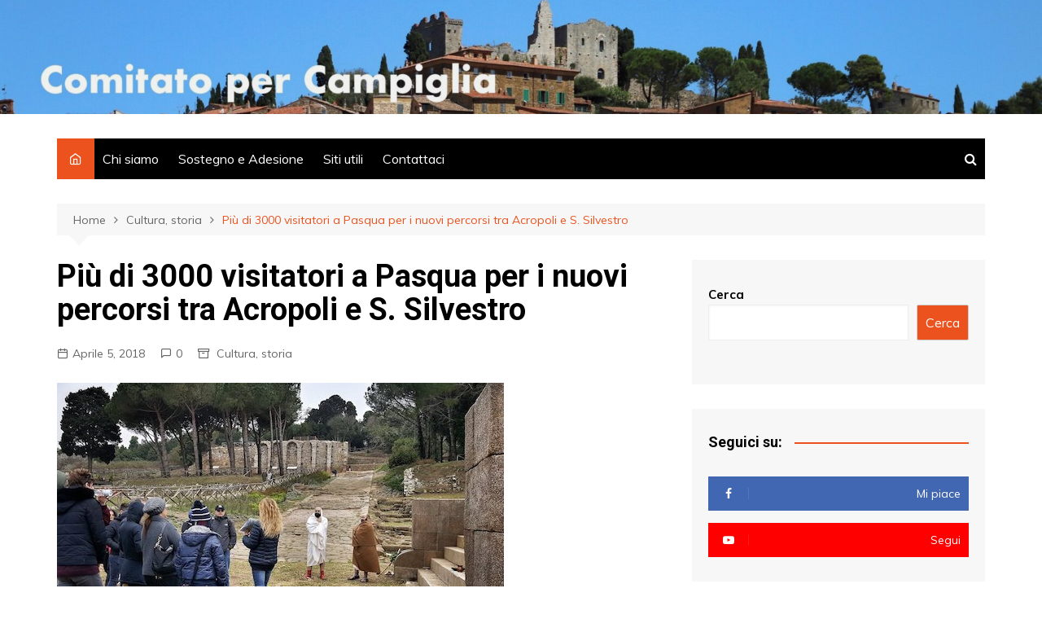

--- FILE ---
content_type: text/html; charset=UTF-8
request_url: https://www.comitatopercampiglia.it/piu-di-3000-visitatori-a-pasqua-per-i-nuovi-percorsi-tra-acropoli-e-s-silvestro/
body_size: 15606
content:
		<!doctype html>
		<html lang="it-IT">
	 	<head>
		<meta charset="UTF-8">
		<meta name="viewport" content="width=device-width, initial-scale=1">
		<link rel="profile" href="http://gmpg.org/xfn/11">
		<title>Più di 3000 visitatori a Pasqua per i nuovi percorsi tra Acropoli e S. Silvestro &#8211; Comitato per Campiglia</title>
<meta name='robots' content='max-image-preview:large' />
<link rel='dns-prefetch' href='//www.googletagmanager.com' />
<link rel='dns-prefetch' href='//fonts.googleapis.com' />
<link rel="alternate" type="application/rss+xml" title="Comitato per Campiglia &raquo; Feed" href="https://www.comitatopercampiglia.it/feed/" />
<link rel="alternate" type="application/rss+xml" title="Comitato per Campiglia &raquo; Feed dei commenti" href="https://www.comitatopercampiglia.it/comments/feed/" />
<script type="text/javascript" id="wpp-js" src="https://www.comitatopercampiglia.it/wp-content/plugins/wordpress-popular-posts/assets/js/wpp.min.js?ver=7.3.6" data-sampling="0" data-sampling-rate="100" data-api-url="https://www.comitatopercampiglia.it/wp-json/wordpress-popular-posts" data-post-id="22833" data-token="916035c89f" data-lang="0" data-debug="0"></script>
<link rel="alternate" type="application/rss+xml" title="Comitato per Campiglia &raquo; Più di 3000 visitatori a Pasqua per i nuovi percorsi tra Acropoli e S. Silvestro Feed dei commenti" href="https://www.comitatopercampiglia.it/piu-di-3000-visitatori-a-pasqua-per-i-nuovi-percorsi-tra-acropoli-e-s-silvestro/feed/" />
<link rel="alternate" title="oEmbed (JSON)" type="application/json+oembed" href="https://www.comitatopercampiglia.it/wp-json/oembed/1.0/embed?url=https%3A%2F%2Fwww.comitatopercampiglia.it%2Fpiu-di-3000-visitatori-a-pasqua-per-i-nuovi-percorsi-tra-acropoli-e-s-silvestro%2F" />
<link rel="alternate" title="oEmbed (XML)" type="text/xml+oembed" href="https://www.comitatopercampiglia.it/wp-json/oembed/1.0/embed?url=https%3A%2F%2Fwww.comitatopercampiglia.it%2Fpiu-di-3000-visitatori-a-pasqua-per-i-nuovi-percorsi-tra-acropoli-e-s-silvestro%2F&#038;format=xml" />
<style id='wp-img-auto-sizes-contain-inline-css' type='text/css'>
img:is([sizes=auto i],[sizes^="auto," i]){contain-intrinsic-size:3000px 1500px}
/*# sourceURL=wp-img-auto-sizes-contain-inline-css */
</style>
<style id='wp-emoji-styles-inline-css' type='text/css'>

	img.wp-smiley, img.emoji {
		display: inline !important;
		border: none !important;
		box-shadow: none !important;
		height: 1em !important;
		width: 1em !important;
		margin: 0 0.07em !important;
		vertical-align: -0.1em !important;
		background: none !important;
		padding: 0 !important;
	}
/*# sourceURL=wp-emoji-styles-inline-css */
</style>
<link rel='stylesheet' id='cool-tag-cloud-css' href='https://www.comitatopercampiglia.it/wp-content/plugins/cool-tag-cloud/inc/cool-tag-cloud.css?ver=2.25' type='text/css' media='all' />
<link rel='stylesheet' id='pdfprnt_frontend-css' href='https://www.comitatopercampiglia.it/wp-content/plugins/pdf-print/css/frontend.css?ver=2.4.5' type='text/css' media='all' />
<link rel='stylesheet' id='wordpress-popular-posts-css-css' href='https://www.comitatopercampiglia.it/wp-content/plugins/wordpress-popular-posts/assets/css/wpp.css?ver=7.3.6' type='text/css' media='all' />
<link rel='stylesheet' id='cream-magazine-style-css' href='https://www.comitatopercampiglia.it/wp-content/themes/cream-magazine/style.css?ver=2.0.9' type='text/css' media='all' />
<link rel='stylesheet' id='cream-magazine-fonts-css' href='https://fonts.googleapis.com/css?family=Roboto%3A400%2C400i%2C500%2C500i%2C700%2C700i%7CMuli%3A400%2C400i%2C600%2C600i%2C700%2C700i%2C800%2C800i&#038;subset=latin%2Clatin-ext&#038;ver=6.9' type='text/css' media='all' />
<link rel='stylesheet' id='cream-magazine-main-css' href='https://www.comitatopercampiglia.it/wp-content/themes/cream-magazine/assets/dist/css/main.css?ver=2.0.9' type='text/css' media='all' />
<link rel='stylesheet' id='popular-widget-css' href='https://www.comitatopercampiglia.it/wp-content/plugins/popular-widget/_css/pop-widget.css?ver=1.7.0' type='text/css' media='all' />
<script type="text/javascript" src="https://www.comitatopercampiglia.it/wp-includes/js/jquery/jquery.min.js?ver=3.7.1" id="jquery-core-js"></script>
<script type="text/javascript" src="https://www.comitatopercampiglia.it/wp-includes/js/jquery/jquery-migrate.min.js?ver=3.4.1" id="jquery-migrate-js"></script>

<!-- Snippet del tag Google (gtag.js) aggiunto da Site Kit -->
<!-- Snippet Google Analytics aggiunto da Site Kit -->
<script type="text/javascript" src="https://www.googletagmanager.com/gtag/js?id=G-FWBY647411" id="google_gtagjs-js" async></script>
<script type="text/javascript" id="google_gtagjs-js-after">
/* <![CDATA[ */
window.dataLayer = window.dataLayer || [];function gtag(){dataLayer.push(arguments);}
gtag("set","linker",{"domains":["www.comitatopercampiglia.it"]});
gtag("js", new Date());
gtag("set", "developer_id.dZTNiMT", true);
gtag("config", "G-FWBY647411");
//# sourceURL=google_gtagjs-js-after
/* ]]> */
</script>
<link rel="https://api.w.org/" href="https://www.comitatopercampiglia.it/wp-json/" /><link rel="alternate" title="JSON" type="application/json" href="https://www.comitatopercampiglia.it/wp-json/wp/v2/posts/22833" /><link rel="EditURI" type="application/rsd+xml" title="RSD" href="https://www.comitatopercampiglia.it/xmlrpc.php?rsd" />
<link rel="canonical" href="https://www.comitatopercampiglia.it/piu-di-3000-visitatori-a-pasqua-per-i-nuovi-percorsi-tra-acropoli-e-s-silvestro/" />
<link rel='shortlink' href='https://www.comitatopercampiglia.it/?p=22833' />
<meta name="generator" content="Site Kit by Google 1.170.0" /><link rel="apple-touch-icon" sizes="180x180" href="/wp-content/uploads/fbrfg/apple-touch-icon.png">
<link rel="icon" type="image/png" sizes="32x32" href="/wp-content/uploads/fbrfg/favicon-32x32.png">
<link rel="icon" type="image/png" sizes="16x16" href="/wp-content/uploads/fbrfg/favicon-16x16.png">
<link rel="manifest" href="/wp-content/uploads/fbrfg/site.webmanifest">
<link rel="shortcut icon" href="/wp-content/uploads/fbrfg/favicon.ico">
<meta name="msapplication-TileColor" content="#da532c">
<meta name="msapplication-config" content="/wp-content/uploads/fbrfg/browserconfig.xml">
<meta name="theme-color" content="#ffffff">            <style id="wpp-loading-animation-styles">@-webkit-keyframes bgslide{from{background-position-x:0}to{background-position-x:-200%}}@keyframes bgslide{from{background-position-x:0}to{background-position-x:-200%}}.wpp-widget-block-placeholder,.wpp-shortcode-placeholder{margin:0 auto;width:60px;height:3px;background:#dd3737;background:linear-gradient(90deg,#dd3737 0%,#571313 10%,#dd3737 100%);background-size:200% auto;border-radius:3px;-webkit-animation:bgslide 1s infinite linear;animation:bgslide 1s infinite linear}</style>
            <link rel="pingback" href="https://www.comitatopercampiglia.it/xmlrpc.php">		<style>
							a:hover {

					text-decoration: none !important;
				}
								button,
				input[type="button"],
				input[type="reset"],
				input[type="submit"],
				.primary-navigation > ul > li.home-btn,
				.cm_header_lay_three .primary-navigation > ul > li.home-btn,
				.news_ticker_wrap .ticker_head,
				#toTop,
				.section-title h2::after,
				.sidebar-widget-area .widget .widget-title h2::after,
				.footer-widget-container .widget .widget-title h2::after,
				#comments div#respond h3#reply-title::after,
				#comments h2.comments-title:after,
				.post_tags a,
				.owl-carousel .owl-nav button.owl-prev, 
				.owl-carousel .owl-nav button.owl-next,
				.cm_author_widget .author-detail-link a,
				.error_foot form input[type="submit"], 
				.widget_search form input[type="submit"],
				.header-search-container input[type="submit"],
				.trending_widget_carousel .owl-dots button.owl-dot,
				.pagination .page-numbers.current,
				.post-navigation .nav-links .nav-previous a, 
				.post-navigation .nav-links .nav-next a,
				#comments form input[type="submit"],
				footer .widget.widget_search form input[type="submit"]:hover,
				.widget_product_search .woocommerce-product-search button[type="submit"],
				.woocommerce ul.products li.product .button,
				.woocommerce .woocommerce-pagination ul.page-numbers li span.current,
				.woocommerce .product div.summary .cart button.single_add_to_cart_button,
				.woocommerce .product div.woocommerce-tabs div.panel #reviews #review_form_wrapper .comment-form p.form-submit .submit,
				.woocommerce .product section.related > h2::after,
				.woocommerce .cart .button:hover, 
				.woocommerce .cart .button:focus, 
				.woocommerce .cart input.button:hover, 
				.woocommerce .cart input.button:focus, 
				.woocommerce #respond input#submit:hover, 
				.woocommerce #respond input#submit:focus, 
				.woocommerce button.button:hover, 
				.woocommerce button.button:focus, 
				.woocommerce input.button:hover, 
				.woocommerce input.button:focus,
				.woocommerce #respond input#submit.alt:hover, 
				.woocommerce a.button.alt:hover, 
				.woocommerce button.button.alt:hover, 
				.woocommerce input.button.alt:hover,
				.woocommerce a.remove:hover,
				.woocommerce-account .woocommerce-MyAccount-navigation ul li.is-active a,
				.woocommerce a.button:hover, 
				.woocommerce a.button:focus,
				.widget_product_tag_cloud .tagcloud a:hover, 
				.widget_product_tag_cloud .tagcloud a:focus,
				.woocommerce .widget_price_filter .price_slider_wrapper .ui-slider .ui-slider-handle,
				.error_page_top_portion,
				.primary-navigation ul li a span.menu-item-description {

					background-color: #ec521e;
				}
				

				a:hover,
				.post_title h2 a:hover,
				.post_title h2 a:focus,
				.post_meta li a:hover,
				.post_meta li a:focus,
				ul.social-icons li a[href*=".com"]:hover::before,
				.ticker_carousel .owl-nav button.owl-prev i, 
				.ticker_carousel .owl-nav button.owl-next i,
				.news_ticker_wrap .ticker_items .item a:hover,
				.news_ticker_wrap .ticker_items .item a:focus,
				.cm_banner .post_title h2 a:hover,
				.cm_banner .post_meta li a:hover,
				.cm_middle_post_widget_one .post_title h2 a:hover, 
				.cm_middle_post_widget_one .post_meta li a:hover,
				.cm_middle_post_widget_three .post_thumb .post-holder a:hover,
				.cm_middle_post_widget_three .post_thumb .post-holder a:focus,
				.cm_middle_post_widget_six .middle_widget_six_carousel .item .card .card_content a:hover, 
				.cm_middle_post_widget_six .middle_widget_six_carousel .item .card .card_content a:focus,
				.cm_post_widget_twelve .card .post-holder a:hover, 
				.cm_post_widget_twelve .card .post-holder a:focus,
				.cm_post_widget_seven .card .card_content a:hover, 
				.cm_post_widget_seven .card .card_content a:focus,
				.copyright_section a:hover,
				.footer_nav ul li a:hover,
				.breadcrumb ul li:last-child span,
				.pagination .page-numbers:hover,
				#comments ol.comment-list li article footer.comment-meta .comment-metadata span.edit-link a:hover,
				#comments ol.comment-list li article .reply a:hover,
				.social-share ul li a:hover,
				ul.social-icons li a:hover,
				ul.social-icons li a:focus,
				.woocommerce ul.products li.product a:hover,
				.woocommerce ul.products li.product .price,
				.woocommerce .woocommerce-pagination ul.page-numbers li a.page-numbers:hover,
				.woocommerce div.product p.price, 
				.woocommerce div.product span.price,
				.video_section .video_details .post_title h2 a:hover,
				.primary-navigation.dark li a:hover,
				footer .footer_inner a:hover,
				.footer-widget-container ul.post_meta li:hover span, 
				.footer-widget-container ul.post_meta li:hover a,
				ul.post_meta li a:hover,
				.cm-post-widget-two .big-card .post-holder .post_title h2 a:hover,
				.cm-post-widget-two .big-card .post_meta li a:hover,
				.copyright_section .copyrights a,
				.breadcrumb ul li a:hover, 
				.breadcrumb ul li a:hover span {

					color: #ec521e;
				}
				
				.ticker_carousel .owl-nav button.owl-prev, 
				.ticker_carousel .owl-nav button.owl-next,
				.error_foot form input[type="submit"], 
				.widget_search form input[type="submit"],
				.pagination .page-numbers:hover,
				#comments form input[type="submit"],
				.social-share ul li a:hover,
				.header-search-container .search-form-entry,
				.widget_product_search .woocommerce-product-search button[type="submit"],
				.woocommerce .woocommerce-pagination ul.page-numbers li span.current,
				.woocommerce .woocommerce-pagination ul.page-numbers li a.page-numbers:hover,
				.woocommerce a.remove:hover,
				.ticker_carousel .owl-nav button.owl-prev:hover, 
				.ticker_carousel .owl-nav button.owl-next:hover,
				footer .widget.widget_search form input[type="submit"]:hover,
				.trending_widget_carousel .owl-dots button.owl-dot,
				.the_content blockquote,
				.widget_tag_cloud .tagcloud a:hover {

					border-color: #ec521e;
				}
								header .mask {
					background-color: rgba(0,0,0,0.05);
				}
								header.cm-header-style-one {

					background-image: url(https://www.comitatopercampiglia.it/wp-content/uploads/2021/11/cropped-Header-Campiglia-scaled-2.jpeg);
				}
								.site-description {

					color: #000000;
				}
								body {

					font-family: Muli;
				}
								h1, 
				h2, 
				h3, 
				h4, 
				h5, 
				h6, 
				.site-title {

					font-family: Roboto;
				}
									.entry_cats ul.post-categories li a {

						background-color: #FF3D00;
					}
										.entry_cats ul.post-categories li a {

						color: #fff;
					}
										.entry_cats ul.post-categories li a:hover {

						background-color: #010101;
					}
										.entry_cats ul.post-categories li a:hover {

						color: #fff;
					}
					
				.the_content a,
				.the_content a {

					color: #FF3D00;
				}
								.the_content a:hover,
				.the_content a:hover {

					color: #010101;
				}
							.post-display-grid .card_content .cm-post-excerpt {
				margin-top: 15px;
			}
		</style>
		<meta name="google-site-verification" content="rp7C1gVKFixicocKkwfSbBv0pPUeAM6lBbvXNxEeCr4">		<style type="text/css">
					.site-title,
			.site-description {
				position: absolute;
				clip: rect(1px, 1px, 1px, 1px);
			}
				</style>
		<link rel="alternate" type="application/rss+xml" title="RSS" href="https://www.comitatopercampiglia.it/rsslatest.xml" />	<style id='wp-block-search-inline-css' type='text/css'>
.wp-block-search__button{margin-left:10px;word-break:normal}.wp-block-search__button.has-icon{line-height:0}.wp-block-search__button svg{height:1.25em;min-height:24px;min-width:24px;width:1.25em;fill:currentColor;vertical-align:text-bottom}:where(.wp-block-search__button){border:1px solid #ccc;padding:6px 10px}.wp-block-search__inside-wrapper{display:flex;flex:auto;flex-wrap:nowrap;max-width:100%}.wp-block-search__label{width:100%}.wp-block-search.wp-block-search__button-only .wp-block-search__button{box-sizing:border-box;display:flex;flex-shrink:0;justify-content:center;margin-left:0;max-width:100%}.wp-block-search.wp-block-search__button-only .wp-block-search__inside-wrapper{min-width:0!important;transition-property:width}.wp-block-search.wp-block-search__button-only .wp-block-search__input{flex-basis:100%;transition-duration:.3s}.wp-block-search.wp-block-search__button-only.wp-block-search__searchfield-hidden,.wp-block-search.wp-block-search__button-only.wp-block-search__searchfield-hidden .wp-block-search__inside-wrapper{overflow:hidden}.wp-block-search.wp-block-search__button-only.wp-block-search__searchfield-hidden .wp-block-search__input{border-left-width:0!important;border-right-width:0!important;flex-basis:0;flex-grow:0;margin:0;min-width:0!important;padding-left:0!important;padding-right:0!important;width:0!important}:where(.wp-block-search__input){appearance:none;border:1px solid #949494;flex-grow:1;font-family:inherit;font-size:inherit;font-style:inherit;font-weight:inherit;letter-spacing:inherit;line-height:inherit;margin-left:0;margin-right:0;min-width:3rem;padding:8px;text-decoration:unset!important;text-transform:inherit}:where(.wp-block-search__button-inside .wp-block-search__inside-wrapper){background-color:#fff;border:1px solid #949494;box-sizing:border-box;padding:4px}:where(.wp-block-search__button-inside .wp-block-search__inside-wrapper) .wp-block-search__input{border:none;border-radius:0;padding:0 4px}:where(.wp-block-search__button-inside .wp-block-search__inside-wrapper) .wp-block-search__input:focus{outline:none}:where(.wp-block-search__button-inside .wp-block-search__inside-wrapper) :where(.wp-block-search__button){padding:4px 8px}.wp-block-search.aligncenter .wp-block-search__inside-wrapper{margin:auto}.wp-block[data-align=right] .wp-block-search.wp-block-search__button-only .wp-block-search__inside-wrapper{float:right}
/*# sourceURL=https://www.comitatopercampiglia.it/wp-includes/blocks/search/style.min.css */
</style>
<style id='wp-block-search-theme-inline-css' type='text/css'>
.wp-block-search .wp-block-search__label{font-weight:700}.wp-block-search__button{border:1px solid #ccc;padding:.375em .625em}
/*# sourceURL=https://www.comitatopercampiglia.it/wp-includes/blocks/search/theme.min.css */
</style>
</head>
 	 		<body class="wp-singular post-template-default single single-post postid-22833 single-format-standard wp-embed-responsive wp-theme-cream-magazine right-sidebar">
                        <a class="skip-link screen-reader-text" href="#content">Salta al contenuto</a>
         		<div class="page-wrapper">
 	<header class="general-header cm_header-five">
            <div class="top-header" style="background-image: url(https://www.comitatopercampiglia.it/wp-content/uploads/2021/11/cropped-Header-Campiglia-scaled-2.jpeg);">
                <div class="logo-container">
             		<div class="logo">
 			                    <span class="site-title"><a href="https://www.comitatopercampiglia.it/" rel="home">Comitato per Campiglia</a></span>
                    	                <p class="site-description">&laquo;Questo posto vale pi&ugrave; del nostro pane perch&eacute; non pu&ograve;, lui, essere sostituito&raquo; (Ren&eacute; Char, poeta francese, 1907-1988)</p>
					        </div><!-- .logo -->
 		        </div><!-- .logo-container -->
        <div class="mask"></div><!-- .mask -->
    </div><!-- .top-header -->
    <div class="navigation-container">
        <div class="cm-container">
            <nav class="main-navigation">
                <div id="main-nav" class="primary-navigation">
                    <ul id="menu-italiano" class=""><li class="home-btn"><a href="https://www.comitatopercampiglia.it/"><i class="feather icon-home" aria-hidden="true"></i></a></li><li id="menu-item-24778" class="menu-item menu-item-type-post_type menu-item-object-page menu-item-24778"><a href="https://www.comitatopercampiglia.it/pagina-di-esempio/">Chi siamo</a></li>
<li id="menu-item-24777" class="menu-item menu-item-type-post_type menu-item-object-page menu-item-24777"><a href="https://www.comitatopercampiglia.it/adesione/">Sostegno e Adesione</a></li>
<li id="menu-item-24776" class="menu-item menu-item-type-post_type menu-item-object-page menu-item-24776"><a href="https://www.comitatopercampiglia.it/siti-utili/">Siti utili</a></li>
<li id="menu-item-24775" class="menu-item menu-item-type-post_type menu-item-object-page menu-item-24775"><a href="https://www.comitatopercampiglia.it/contattataci/">Contattaci</a></li>
</ul>                </div><!-- #main-nav.primary-navigation -->
               <div class="header-search-container">
                <div class="search-form-entry">
                    <form role="search" class="cm-search-form" method="get" action="https://www.comitatopercampiglia.it/"><input type="search" name="s" placeholder="Scrivi qui" value"" ><button type="submit" class="cm-submit-btn"><i class="feather icon-search"></i></button></form>                </div><!-- // search-form-entry -->
            </div><!-- .search-container -->
            </nav><!-- .main-navigation -->
        </div><!-- .cm-container -->
    </div><!-- .navigation-container -->
</header><!-- .general-header.cm_header-five --> 		<div id="content" class="site-content">
		    <div class="cm-container">
        <div class="inner-page-wrapper">
            <div id="primary" class="content-area">
                <main id="main" class="site-main">
                    <div class="cm_post_page_lay_wrap">
                                    <div class="breadcrumb  default-breadcrumb">
                <nav role="navigation" aria-label="Breadcrumb" class="breadcrumb-trail breadcrumbs" itemprop="breadcrumb"><ul class="trail-items" itemscope itemtype="http://schema.org/BreadcrumbList"><meta name="numberOfItems" content="3" /><meta name="itemListOrder" content="Ascending" /><li itemprop="itemListElement" itemscope itemtype="http://schema.org/ListItem" class="trail-item trail-begin"><a href="https://www.comitatopercampiglia.it/" rel="home" itemprop="item"><span itemprop="name">Home</span></a><meta itemprop="position" content="1" /></li><li itemprop="itemListElement" itemscope itemtype="http://schema.org/ListItem" class="trail-item"><a href="https://www.comitatopercampiglia.it/category/cultura-e-storia/" itemprop="item"><span itemprop="name">Cultura, storia</span></a><meta itemprop="position" content="2" /></li><li itemprop="itemListElement" itemscope itemtype="http://schema.org/ListItem" class="trail-item trail-end"><a href="https://www.comitatopercampiglia.it/piu-di-3000-visitatori-a-pasqua-per-i-nuovi-percorsi-tra-acropoli-e-s-silvestro" itemprop="item"><span itemprop="name">Più di 3000 visitatori a Pasqua per i nuovi percorsi tra Acropoli e S. Silvestro</span></a><meta itemprop="position" content="3" /></li></ul></nav>            </div>
                                    <div class="single-container">
                            <div class="row">  
                                <div class="cm-col-lg-8 cm-col-12 sticky_portion">
                                    <div class="content-entry">
	<article id="post-22833" class="post-detail post-22833 post type-post status-publish format-standard has-post-thumbnail hentry category-cultura-e-storia tag-archeologia tag-parchi">
	    <div class="the_title">
	        <h1>Più di 3000 visitatori a Pasqua per i nuovi percorsi tra Acropoli e S. Silvestro</h1>
	    </div><!-- .the_title -->
	    			<div class="cm-post-meta">
				<ul class="post_meta">
									            <li class="posted_date">
				            	<a href="https://www.comitatopercampiglia.it/piu-di-3000-visitatori-a-pasqua-per-i-nuovi-percorsi-tra-acropoli-e-s-silvestro/"><time class="entry-date published" datetime="2018-04-05T13:30:49+00:00">Aprile 5, 2018</time></a>
				           	</li><!-- .posted_date -->
				           						            <li class="comments">
					            	<a href="https://www.comitatopercampiglia.it/piu-di-3000-visitatori-a-pasqua-per-i-nuovi-percorsi-tra-acropoli-e-s-silvestro/">0</a>
					            </li><!-- .comments -->
					          									<li class="entry_cats">
									<a href="https://www.comitatopercampiglia.it/category/cultura-e-storia/" rel="category tag">Cultura, storia</a>								</li><!-- .entry_cats -->
										        </ul><!-- .post_meta -->
		    </div><!-- .meta -->
				    				<div class="post_thumb">
					<figure>
					<img width="549" height="256" src="https://www.comitatopercampiglia.it/wp-content/uploads/2018/04/Populonia-turisti-1.jpg" class="attachment-full size-full wp-post-image" alt="Più di 3000 visitatori a Pasqua per i nuovi percorsi tra Acropoli e S. Silvestro" decoding="async" fetchpriority="high" srcset="https://www.comitatopercampiglia.it/wp-content/uploads/2018/04/Populonia-turisti-1.jpg 549w, https://www.comitatopercampiglia.it/wp-content/uploads/2018/04/Populonia-turisti-1-300x140.jpg 300w" sizes="(max-width: 549px) 100vw, 549px" />					</figure>
				</div>
					    <div class="the_content">
	    	<p><strong>Ghizzani Marcìa: «Frutto dell&#8217;ottimo lavoro, valido inizio stagione». </strong><strong>Entro fine aprile il videogioco &#8220;etrusco&#8221; che comincia da Populonia.</strong></p>
<p>Tuniche e sandali stile antica Roma all&#8217;Acropoli. Mantelli medievali a San Silvestro. Figuranti sui nuovi percorsi &#8211; nonostante il tempo non proprio clemente che ha funestato l&#8217;inaugurazione &#8211; sorpresa davvero apprezzata. Declinazione del gran lavoro organizzativo premiato da numeri importanti sia all&#8217;esordio che per Pasqua.</p>
<p><a href="https://www.comitatopercampiglia.it/wp-content/uploads/2018/04/San-Silvestro-medioevo.jpg"><img decoding="async" class="aligncenter wp-image-22835" src="https://www.comitatopercampiglia.it/wp-content/uploads/2018/04/San-Silvestro-medioevo.jpg" alt="" width="550" height="413" srcset="https://www.comitatopercampiglia.it/wp-content/uploads/2018/04/San-Silvestro-medioevo.jpg 1000w, https://www.comitatopercampiglia.it/wp-content/uploads/2018/04/San-Silvestro-medioevo-300x225.jpg 300w, https://www.comitatopercampiglia.it/wp-content/uploads/2018/04/San-Silvestro-medioevo-768x576.jpg 768w" sizes="(max-width: 550px) 100vw, 550px" /></a>Quasi 2.800 presenze per i Parchi Val di Cornia con, da aggiungere, le centinaia di visitatori (si stima oltre 500) che hanno partecipato alla giornata inaugurale del 30 marzo tra Populonia e la Rocca di San Silvestro. «Non ce li aspettavamo &#8211; dice il presidente Parchi Val di Cornia <strong>Francesco Ghizzani Marcìa</strong> -. È il frutto del bel lavoro fatto dagli uffici stampa e anche nei Comuni, davvero bene nonostante il maltempo.</p>
<p><a href="https://www.comitatopercampiglia.it/wp-content/uploads/2018/04/Populonia.jpg"><img decoding="async" class="aligncenter wp-image-22836" src="https://www.comitatopercampiglia.it/wp-content/uploads/2018/04/Populonia.jpg" alt="" width="550" height="413" srcset="https://www.comitatopercampiglia.it/wp-content/uploads/2018/04/Populonia.jpg 1000w, https://www.comitatopercampiglia.it/wp-content/uploads/2018/04/Populonia-300x225.jpg 300w, https://www.comitatopercampiglia.it/wp-content/uploads/2018/04/Populonia-768x576.jpg 768w" sizes="(max-width: 550px) 100vw, 550px" /></a>I rievocatori, chicca a sorpresa: archeologi &#8211; attori di &#8220;Anticae Viae&#8221; appassionati di storia, sempre per ricostruzioni filologiche a Populonia. Per San Silvestro? Grazie alla collaborazione di forze locali: l&#8217;Ente valorizzazione Campiglia per il corteo, Porta a terra da Piombino per case e castello, aiutati dagli studenti dell&#8217;Einaudi Ceccherelli col progetto scuola lavoro&#8230; Valido modo di condividere i parchi che sono di tutti. All&#8217;Acropoli, insieme a Giuliani di Piombino &#8211; racconta &#8211; il sindaco di Campiglia Rossana Soffritti e l&#8217;assessore alla cultura di Piombino Paolo Pellegrini a San Silvestro». Oltre a tirare le somme dell&#8217;ottimo esordio ultimi ritocchi al programma del 25 aprile.</p>
<p>«Anche perché &#8211; ricorda Ghizzani Marcìa &#8211; il 29 aprile a Baratti ci saranno le riprese del filmato per promuovere il video gioco con tema etrusco &#8220;Mi Rasna&#8221; (&#8220;io sono etrusco&#8221;)». Nonostante il vento, esordio dei migliori.</p>
<p>«Inizio di stagione molto positivo per i parchi e musei &#8211; conferma il presidente &#8211; durante tutti i giorni di festa». Nel weekend di Pasqua con lunedì sono state 2.122 (+12% rispetto al 2017) le persone che hanno scelto di trascorrere la loro giornata al parco archeologico di Baratti e Populonia, al parco archeominerario di San Silvestro e al museo archeologico di Piombino.</p>
<p>«Offerta oggi più che mai ricca &#8211; ricorda il presidente &#8211; grazie ai nuovi percorsi di visita dell&#8217;Acropoli con la ricostruzione dell&#8217;intero basamento di uno dei templi, la riapertura al pubblico di pavimenti musivi restaurati, la realizzazione di un nuovo percorso di visita che percorre le antiche mura della città e &#8211; spiega &#8211; l&#8217;apertura di un sentiero sulla terrazza de Le Logge, con uno spettacolare punto panoramico e la possibilità di ammirare il ninfeo monumentale che in origine ospitava il mosaico dei pesci, l&#8217;originale esposto al museo archeologico in Cittadella, di cui è stata collocata in situ una copia, la ricostruzione di un edificio di fine VIII sec. a. C. . chiamato &#8220;La casa del Re&#8221;».</p>
<p><a href="https://www.comitatopercampiglia.it/wp-content/uploads/2018/04/San-Silvestro-turisti.jpg"><img loading="lazy" decoding="async" class="aligncenter wp-image-22840" src="https://www.comitatopercampiglia.it/wp-content/uploads/2018/04/San-Silvestro-turisti.jpg" alt="" width="550" height="413" srcset="https://www.comitatopercampiglia.it/wp-content/uploads/2018/04/San-Silvestro-turisti.jpg 1000w, https://www.comitatopercampiglia.it/wp-content/uploads/2018/04/San-Silvestro-turisti-300x225.jpg 300w, https://www.comitatopercampiglia.it/wp-content/uploads/2018/04/San-Silvestro-turisti-768x576.jpg 768w" sizes="auto, (max-width: 550px) 100vw, 550px" /></a>Non da meno, la suggestione di fare un tuffo nel medioevo con la visita alla Rocca di San Silvestro restaurata dove il percorso è tornato ad essere completo e i visitatori possono visitare aree particolarmente suggestive del sito che ad oggi erano chiuse al pubblico.</p>
<p><a href="https://www.comitatopercampiglia.it/wp-content/uploads/2018/04/Mi-rasna.jpg"><img loading="lazy" decoding="async" class="aligncenter wp-image-22841" src="https://www.comitatopercampiglia.it/wp-content/uploads/2018/04/Mi-rasna.jpg" alt="" width="550" height="550" srcset="https://www.comitatopercampiglia.it/wp-content/uploads/2018/04/Mi-rasna.jpg 800w, https://www.comitatopercampiglia.it/wp-content/uploads/2018/04/Mi-rasna-300x300.jpg 300w, https://www.comitatopercampiglia.it/wp-content/uploads/2018/04/Mi-rasna-150x150.jpg 150w, https://www.comitatopercampiglia.it/wp-content/uploads/2018/04/Mi-rasna-768x768.jpg 768w" sizes="auto, (max-width: 550px) 100vw, 550px" /></a>«Il <a href="https://www.facebook.com/events/1974973309491489/" target="_blank" rel="noopener"><span style="text-decoration: underline;"><strong>video gioco &#8220;Mi Rasna</strong></span></a>&#8221; &#8211; sottolinea Ghizzani Marcìa &#8211; È un&#8217;altra opportunità importante per i Parchi: primo videogioco ambientato nel mondo etrusco, che permetterà di vestire i panni di un lucumone e trascinerà i partecipanti tra i luoghi e le meraviglie si questa civiltà. A partire da Populonia, naturalmente, con le necropoli di Baratti, il museo archeologico di Piombino e il museo etrusco-collezione Gasparri. Grazie alla tenacia di Maurizio Amoroso, saremo in compagnia dei principali musei e siti archeologici etruschi del centro Italia». In attesa che il videogioco sia on-line, si possono visitare dal vivo le tombe e i reperti etruschi con si potrà giocare. Storia e futuro, insieme.</p>
<p><strong>Cecilia Cecchi &#8211; Il Tirreno 5.4.2018</strong></p>
<p><b>Tutela e valorizzazione: funziona<br />
</b><strong>Guideri: «Sistema Parchi, modello da esportare e che può crescere»</strong></p>
<p>&#8220;Valorizzare il paesaggio per progettare il futuro&#8221;. È con la tavola rotonda al museo archeologico di Piombino che è cominciato il programma di iniziative poi culminate con l&#8217;inaugurazione dei nuovi percorsi e dei restauri all&#8217;Acropoli di Populonia e alla Rocca di San Silvestro: con risultati e apprezzamenti che sono andati oltre qualunque previsione.<a href="https://www.comitatopercampiglia.it/wp-content/uploads/2017/08/Parchi-Val-di-Cornia.jpg"><img loading="lazy" decoding="async" class="aligncenter wp-image-21656" src="https://www.comitatopercampiglia.it/wp-content/uploads/2017/08/Parchi-Val-di-Cornia.jpg" alt="" width="550" height="312" srcset="https://www.comitatopercampiglia.it/wp-content/uploads/2017/08/Parchi-Val-di-Cornia.jpg 888w, https://www.comitatopercampiglia.it/wp-content/uploads/2017/08/Parchi-Val-di-Cornia-300x170.jpg 300w, https://www.comitatopercampiglia.it/wp-content/uploads/2017/08/Parchi-Val-di-Cornia-768x436.jpg 768w" sizes="auto, (max-width: 550px) 100vw, 550px" /></a>Momento importante. Alla tavola rotonda i protagonisti, archeologi e architetti, che hanno partecipato in questi anni alla storia del sistema Parchi. Incontro aperto al pubblico, una sorta di anteprima delle due visite inaugurali, programmate per il giorno successivo, a Populonia e San Silvestro. Coordinati dalla giornalista Cinzia Dal Maso, sono intervenuti Paola Pellegrini, assessore alla cultura del Comune di Piombino, Francesco Ghizzani Marcìa, presidente della società Parchi Val di Cornia, Luigi Paglialunga, in rappresentanza di Arte lavoro e servizi spa, Andrea Camilli, soprintendenza Abap Pisa-Livorno, Franco Cambi, Cynthia Mascione e Giovanna Bianchi, professori dell&#8217;Università di Siena, Roberto Sabelli, Giovanni Minutoli e Tessa Matteini, professori dell&#8217;Università di Firenze.</p>
<p>Durante la tavola rotonda è stato ripercorsa una storia, quella dei Parchi. Sono state ricordate figure fondamentali come quelle di Riccardo Francovich e di Antonella Romualdi (scomparsi rispettivamente del 2007 e nel 2012). Si è parlato di futuro, della ricchezza che il territorio della Val di Cornia custodisce, di confini amministrativi inesistenti di fronte ad un paesaggio comune, tesoro di tutti, soprattutto della comunità locale.</p>
<p><img loading="lazy" decoding="async" class="alignleft size-thumbnail wp-image-22846" src="https://www.comitatopercampiglia.it/wp-content/uploads/2018/04/Silvia-Guideri-150x150.jpg" alt="" width="150" height="150" srcset="https://www.comitatopercampiglia.it/wp-content/uploads/2018/04/Silvia-Guideri-150x150.jpg 150w, https://www.comitatopercampiglia.it/wp-content/uploads/2018/04/Silvia-Guideri.jpg 200w" sizes="auto, (max-width: 150px) 100vw, 150px" />«È il paesaggio che deve essere oggetto della nostra attenzione &#8211; ha commentato <strong>Silvia Guideri</strong>, responsabile dei Parchi e dei musei &#8211; Ci teniamo a far percepire l&#8217;unitarietà di questo patrimonio culturale e naturalistico. Riccardo Francovich ha dato il via ad un progetto finalizzato a rendere al territorio, ai cittadini e a tutta la società una ricchezza inestimabile. C&#8217;è un&#8217;attenzione alla restituzione di una conoscenza. Ci auguriamo che questo porti a sviluppare un senso di appartenenza, a capire il valore dei luoghi in cui viviamo e quindi a promuoverli».</p>
<p>«Queste due giornate dedicate alla presentazione dei nuovi percorsi &#8211; ha continuato Guideri &#8211; si collocano in un processo più vasto che ha origini lontane e che adesso non si trova certo ad un punto di arrivo, ma, anzi, guarda fiducioso al futuro. Quello a cui siamo arrivati oggi è un ulteriore gradino che va a sommarsi ai 25 milioni di euro spesi dal 1993 ad oggi. Dobbiamo crescere e sviluppare, ricordando sempre che nel sistema Parchi si integrano tutela, ricerca e valorizzazione. Sia in Italia che all&#8217;estero siamo visti come un modello da seguire».</p>
<p><strong>Francesca Barone &#8211; Il Tirreno 5.4.2018</strong></p>
<div class="pdfprnt-buttons pdfprnt-buttons-post pdfprnt-bottom-right"><a href="https://www.comitatopercampiglia.it/piu-di-3000-visitatori-a-pasqua-per-i-nuovi-percorsi-tra-acropoli-e-s-silvestro/?print=pdf" class="pdfprnt-button pdfprnt-button-pdf" target="_blank"><img decoding="async" src="http://www.comitatopercampiglia.it/wp-content/plugins/pdf-print/images/pdf.png" alt="image_pdf" title="Scarica il pdf" /><span class="pdfprnt-button-title pdfprnt-button-pdf-title">Salva Pdf</span></a><a href="https://www.comitatopercampiglia.it/piu-di-3000-visitatori-a-pasqua-per-i-nuovi-percorsi-tra-acropoli-e-s-silvestro/?print=print" class="pdfprnt-button pdfprnt-button-print" target="_blank"><img decoding="async" src="http://www.comitatopercampiglia.it/wp-content/plugins/pdf-print/images/print.png" alt="image_print" title="Stampa contenuto" /><span class="pdfprnt-button-title pdfprnt-button-print-title">Stampa</span></a></div>	    </div><!-- .the_content -->
	    					<div class="post_tags">
						<a href="https://www.comitatopercampiglia.it/tag/archeologia/" rel="tag">Archeologia</a><a href="https://www.comitatopercampiglia.it/tag/parchi/" rel="tag">Parchi</a>					</div><!-- .post_tags -->
						</article><!-- #post-22833 -->
</div><!-- .content-entry -->
	<nav class="navigation post-navigation" aria-label="Articoli">
		<h2 class="screen-reader-text">Navigazione articoli</h2>
		<div class="nav-links"><div class="nav-previous"><a href="https://www.comitatopercampiglia.it/a-rischio-la-tutela-degli-edifici-storici-a-firenze/" rel="prev">Precedente</a></div><div class="nav-next"><a href="https://www.comitatopercampiglia.it/si-riparla-dellecomostro-di-san-vincenzo/" rel="next">Successivo</a></div></div>
	</nav>
<div id="comments" class="comments-area">

		<div id="respond" class="comment-respond">
		<h3 id="reply-title" class="comment-reply-title">Lascia un commento <small><a rel="nofollow" id="cancel-comment-reply-link" href="/piu-di-3000-visitatori-a-pasqua-per-i-nuovi-percorsi-tra-acropoli-e-s-silvestro/#respond" style="display:none;">Annulla risposta</a></small></h3><form action="https://www.comitatopercampiglia.it/wp-comments-post.php" method="post" id="commentform" class="comment-form"><p class="comment-notes"><span id="email-notes">Il tuo indirizzo email non sarà pubblicato.</span> <span class="required-field-message">I campi obbligatori sono contrassegnati <span class="required">*</span></span></p><p class="comment-form-comment"><label for="comment">Commento <span class="required">*</span></label> <textarea id="comment" name="comment" cols="45" rows="8" maxlength="65525" required></textarea></p><p class="comment-form-author"><label for="author">Nome <span class="required">*</span></label> <input id="author" name="author" type="text" value="" size="30" maxlength="245" autocomplete="name" required /></p>
<p class="comment-form-email"><label for="email">Email <span class="required">*</span></label> <input id="email" name="email" type="email" value="" size="30" maxlength="100" aria-describedby="email-notes" autocomplete="email" required /></p>
<p class="comment-form-url"><label for="url">Sito web</label> <input id="url" name="url" type="url" value="" size="30" maxlength="200" autocomplete="url" /></p>
<p class="comment-form-cookies-consent"><input id="wp-comment-cookies-consent" name="wp-comment-cookies-consent" type="checkbox" value="yes" /> <label for="wp-comment-cookies-consent">Salva il mio nome, email e sito web in questo browser per la prossima volta che commento.</label></p>
<p class="form-submit"><input name="submit" type="submit" id="submit" class="submit" value="Invia commento" /> <input type='hidden' name='comment_post_ID' value='22833' id='comment_post_ID' />
<input type='hidden' name='comment_parent' id='comment_parent' value='0' />
</p><p style="display: none;"><input type="hidden" id="akismet_comment_nonce" name="akismet_comment_nonce" value="dfb8a2fd02" /></p><p style="display: none !important;" class="akismet-fields-container" data-prefix="ak_"><label>&#916;<textarea name="ak_hp_textarea" cols="45" rows="8" maxlength="100"></textarea></label><input type="hidden" id="ak_js_1" name="ak_js" value="27"/><script>document.getElementById( "ak_js_1" ).setAttribute( "value", ( new Date() ).getTime() );</script></p></form>	</div><!-- #respond -->
	
</div><!-- #comments -->
                                </div><!-- .col -->
                                <div class="cm-col-lg-4 cm-col-12 sticky_portion hide-tablet hide-mobile">
	<aside id="secondary" class="sidebar-widget-area">
		<div id="block-2" class="widget widget_block widget_search"><form role="search" method="get" action="https://www.comitatopercampiglia.it/" class="wp-block-search__button-outside wp-block-search__text-button wp-block-search"    ><label class="wp-block-search__label" for="wp-block-search__input-1" >Cerca</label><div class="wp-block-search__inside-wrapper" ><input class="wp-block-search__input" id="wp-block-search__input-1" placeholder="" value="" type="search" name="s" required /><button aria-label="Cerca" class="wp-block-search__button wp-element-button" type="submit" >Cerca</button></div></form></div><div id="cream-magazine-social-widget-1" class="widget social_widget_style_1"><div class="widget-title"><h2>Seguici su:</h2></div>        <div class="widget-contents">
            <ul>
                                    <li class="fb">
                        <a href="https://www.facebook.com/Comitato-per-Campiglia-1709483705930734" target="_blank"><i class="fa fa-facebook-f"></i><span>Mi piace</span></a>
                    </li>
                                        <li class="yt">
                        <a href="https://www.youtube.com/channel/UCk9CEEZRbmTfkTIcnfeWjIw" target="_blank"><i class="fa fa-youtube-play"></i><span>Segui</span></a>
                    </li>
                                </ul>
        </div><!-- .widget-contents -->
        </div><div id="categories-3" class="widget widget_categories"><div class="widget-title"><h2>Categorie</h2></div>
			<ul>
					<li class="cat-item cat-item-7"><a href="https://www.comitatopercampiglia.it/category/ambiente-e-paesaggio/">Ambiente, paesaggio</a> (1.882)
</li>
	<li class="cat-item cat-item-466"><a href="https://www.comitatopercampiglia.it/category/approfondimenti-tematici/">Approfondimenti tematici</a> (20)
</li>
	<li class="cat-item cat-item-14"><a href="https://www.comitatopercampiglia.it/category/cultura-e-storia/">Cultura, storia</a> (310)
</li>
	<li class="cat-item cat-item-467"><a href="https://www.comitatopercampiglia.it/category/in-evidenza/">In evidenza</a> (2)
</li>
	<li class="cat-item cat-item-1"><a href="https://www.comitatopercampiglia.it/category/varie/">Varie</a> (119)
</li>
	<li class="cat-item cat-item-462"><a href="https://www.comitatopercampiglia.it/category/video/">Video</a> (29)
</li>
			</ul>

			</div><div id="popular-widget-2" class="widget popular-widget">
<div class="widget-title"><h2>I più letti da 3 mesi</h2></div>
<div class="pop-layout-v"><ul id="pop-widget-tabs-2" class="pop-widget-tabs pop-widget-tabs-1" ><li><a href="#viewed" rel="nofollow">Most Viewed</a></li></ul><div class="pop-inside-2 pop-inside"><ul id="pop-widget-viewed-2"></ul></div><!--.pop-inside--></div><!--.pop-layout-v--></div>
	</aside><!-- #secondary -->
</div><!-- .col.sticky_portion -->                            </div><!-- .row -->
                        </div><!-- .single-container -->
                    </div><!-- .cm_post_page_lay_wrap -->
                </main><!-- #main.site-main -->
            </div><!-- #primary.content-area -->
        </div><!-- .inner-page-wrapper -->
    </div><!-- .cm-container -->
    	</div><!-- #content.site-content -->
	 		<footer class="footer">
	        <div class="footer_inner">
	            <div class="cm-container">
 		 		<div class="row footer-widget-container">
 		        <div class="cm-col-lg-4 cm-col-12">
            <div class="blocks">
                <div id="archives-2" class="widget widget_archive"><div class="widget-title"><h2>Archivi</h2></div>		<label class="screen-reader-text" for="archives-dropdown-2">Archivi</label>
		<select id="archives-dropdown-2" name="archive-dropdown">
			
			<option value="">Seleziona il mese</option>
				<option value='https://www.comitatopercampiglia.it/2023/07/'> Luglio 2023 &nbsp;(1)</option>
	<option value='https://www.comitatopercampiglia.it/2023/05/'> Maggio 2023 &nbsp;(1)</option>
	<option value='https://www.comitatopercampiglia.it/2023/01/'> Gennaio 2023 &nbsp;(2)</option>
	<option value='https://www.comitatopercampiglia.it/2022/12/'> Dicembre 2022 &nbsp;(1)</option>
	<option value='https://www.comitatopercampiglia.it/2022/09/'> Settembre 2022 &nbsp;(3)</option>
	<option value='https://www.comitatopercampiglia.it/2022/08/'> Agosto 2022 &nbsp;(1)</option>
	<option value='https://www.comitatopercampiglia.it/2022/05/'> Maggio 2022 &nbsp;(2)</option>
	<option value='https://www.comitatopercampiglia.it/2022/03/'> Marzo 2022 &nbsp;(1)</option>
	<option value='https://www.comitatopercampiglia.it/2022/02/'> Febbraio 2022 &nbsp;(2)</option>
	<option value='https://www.comitatopercampiglia.it/2022/01/'> Gennaio 2022 &nbsp;(1)</option>
	<option value='https://www.comitatopercampiglia.it/2021/12/'> Dicembre 2021 &nbsp;(7)</option>
	<option value='https://www.comitatopercampiglia.it/2021/11/'> Novembre 2021 &nbsp;(4)</option>
	<option value='https://www.comitatopercampiglia.it/2021/10/'> Ottobre 2021 &nbsp;(5)</option>
	<option value='https://www.comitatopercampiglia.it/2021/09/'> Settembre 2021 &nbsp;(5)</option>
	<option value='https://www.comitatopercampiglia.it/2021/08/'> Agosto 2021 &nbsp;(2)</option>
	<option value='https://www.comitatopercampiglia.it/2021/06/'> Giugno 2021 &nbsp;(1)</option>
	<option value='https://www.comitatopercampiglia.it/2021/04/'> Aprile 2021 &nbsp;(1)</option>
	<option value='https://www.comitatopercampiglia.it/2021/03/'> Marzo 2021 &nbsp;(1)</option>
	<option value='https://www.comitatopercampiglia.it/2021/02/'> Febbraio 2021 &nbsp;(8)</option>
	<option value='https://www.comitatopercampiglia.it/2021/01/'> Gennaio 2021 &nbsp;(6)</option>
	<option value='https://www.comitatopercampiglia.it/2020/09/'> Settembre 2020 &nbsp;(4)</option>
	<option value='https://www.comitatopercampiglia.it/2020/08/'> Agosto 2020 &nbsp;(3)</option>
	<option value='https://www.comitatopercampiglia.it/2020/07/'> Luglio 2020 &nbsp;(2)</option>
	<option value='https://www.comitatopercampiglia.it/2020/06/'> Giugno 2020 &nbsp;(4)</option>
	<option value='https://www.comitatopercampiglia.it/2020/05/'> Maggio 2020 &nbsp;(2)</option>
	<option value='https://www.comitatopercampiglia.it/2020/04/'> Aprile 2020 &nbsp;(2)</option>
	<option value='https://www.comitatopercampiglia.it/2020/03/'> Marzo 2020 &nbsp;(5)</option>
	<option value='https://www.comitatopercampiglia.it/2020/02/'> Febbraio 2020 &nbsp;(9)</option>
	<option value='https://www.comitatopercampiglia.it/2020/01/'> Gennaio 2020 &nbsp;(3)</option>
	<option value='https://www.comitatopercampiglia.it/2019/12/'> Dicembre 2019 &nbsp;(5)</option>
	<option value='https://www.comitatopercampiglia.it/2019/11/'> Novembre 2019 &nbsp;(4)</option>
	<option value='https://www.comitatopercampiglia.it/2019/10/'> Ottobre 2019 &nbsp;(14)</option>
	<option value='https://www.comitatopercampiglia.it/2019/09/'> Settembre 2019 &nbsp;(6)</option>
	<option value='https://www.comitatopercampiglia.it/2019/08/'> Agosto 2019 &nbsp;(6)</option>
	<option value='https://www.comitatopercampiglia.it/2019/07/'> Luglio 2019 &nbsp;(10)</option>
	<option value='https://www.comitatopercampiglia.it/2019/06/'> Giugno 2019 &nbsp;(3)</option>
	<option value='https://www.comitatopercampiglia.it/2019/05/'> Maggio 2019 &nbsp;(5)</option>
	<option value='https://www.comitatopercampiglia.it/2019/04/'> Aprile 2019 &nbsp;(6)</option>
	<option value='https://www.comitatopercampiglia.it/2019/03/'> Marzo 2019 &nbsp;(2)</option>
	<option value='https://www.comitatopercampiglia.it/2019/02/'> Febbraio 2019 &nbsp;(6)</option>
	<option value='https://www.comitatopercampiglia.it/2019/01/'> Gennaio 2019 &nbsp;(9)</option>
	<option value='https://www.comitatopercampiglia.it/2018/12/'> Dicembre 2018 &nbsp;(6)</option>
	<option value='https://www.comitatopercampiglia.it/2018/11/'> Novembre 2018 &nbsp;(21)</option>
	<option value='https://www.comitatopercampiglia.it/2018/10/'> Ottobre 2018 &nbsp;(8)</option>
	<option value='https://www.comitatopercampiglia.it/2018/09/'> Settembre 2018 &nbsp;(7)</option>
	<option value='https://www.comitatopercampiglia.it/2018/08/'> Agosto 2018 &nbsp;(9)</option>
	<option value='https://www.comitatopercampiglia.it/2018/07/'> Luglio 2018 &nbsp;(16)</option>
	<option value='https://www.comitatopercampiglia.it/2018/06/'> Giugno 2018 &nbsp;(8)</option>
	<option value='https://www.comitatopercampiglia.it/2018/05/'> Maggio 2018 &nbsp;(17)</option>
	<option value='https://www.comitatopercampiglia.it/2018/04/'> Aprile 2018 &nbsp;(4)</option>
	<option value='https://www.comitatopercampiglia.it/2018/03/'> Marzo 2018 &nbsp;(19)</option>
	<option value='https://www.comitatopercampiglia.it/2018/02/'> Febbraio 2018 &nbsp;(25)</option>
	<option value='https://www.comitatopercampiglia.it/2018/01/'> Gennaio 2018 &nbsp;(11)</option>
	<option value='https://www.comitatopercampiglia.it/2017/12/'> Dicembre 2017 &nbsp;(6)</option>
	<option value='https://www.comitatopercampiglia.it/2017/11/'> Novembre 2017 &nbsp;(15)</option>
	<option value='https://www.comitatopercampiglia.it/2017/10/'> Ottobre 2017 &nbsp;(12)</option>
	<option value='https://www.comitatopercampiglia.it/2017/09/'> Settembre 2017 &nbsp;(10)</option>
	<option value='https://www.comitatopercampiglia.it/2017/08/'> Agosto 2017 &nbsp;(25)</option>
	<option value='https://www.comitatopercampiglia.it/2017/07/'> Luglio 2017 &nbsp;(11)</option>
	<option value='https://www.comitatopercampiglia.it/2017/06/'> Giugno 2017 &nbsp;(10)</option>
	<option value='https://www.comitatopercampiglia.it/2017/05/'> Maggio 2017 &nbsp;(11)</option>
	<option value='https://www.comitatopercampiglia.it/2017/04/'> Aprile 2017 &nbsp;(15)</option>
	<option value='https://www.comitatopercampiglia.it/2017/03/'> Marzo 2017 &nbsp;(19)</option>
	<option value='https://www.comitatopercampiglia.it/2017/02/'> Febbraio 2017 &nbsp;(20)</option>
	<option value='https://www.comitatopercampiglia.it/2017/01/'> Gennaio 2017 &nbsp;(18)</option>
	<option value='https://www.comitatopercampiglia.it/2016/12/'> Dicembre 2016 &nbsp;(14)</option>
	<option value='https://www.comitatopercampiglia.it/2016/11/'> Novembre 2016 &nbsp;(21)</option>
	<option value='https://www.comitatopercampiglia.it/2016/10/'> Ottobre 2016 &nbsp;(22)</option>
	<option value='https://www.comitatopercampiglia.it/2016/09/'> Settembre 2016 &nbsp;(18)</option>
	<option value='https://www.comitatopercampiglia.it/2016/08/'> Agosto 2016 &nbsp;(11)</option>
	<option value='https://www.comitatopercampiglia.it/2016/07/'> Luglio 2016 &nbsp;(17)</option>
	<option value='https://www.comitatopercampiglia.it/2016/06/'> Giugno 2016 &nbsp;(28)</option>
	<option value='https://www.comitatopercampiglia.it/2016/05/'> Maggio 2016 &nbsp;(7)</option>
	<option value='https://www.comitatopercampiglia.it/2016/04/'> Aprile 2016 &nbsp;(17)</option>
	<option value='https://www.comitatopercampiglia.it/2016/03/'> Marzo 2016 &nbsp;(22)</option>
	<option value='https://www.comitatopercampiglia.it/2016/02/'> Febbraio 2016 &nbsp;(22)</option>
	<option value='https://www.comitatopercampiglia.it/2016/01/'> Gennaio 2016 &nbsp;(5)</option>
	<option value='https://www.comitatopercampiglia.it/2015/12/'> Dicembre 2015 &nbsp;(7)</option>
	<option value='https://www.comitatopercampiglia.it/2015/11/'> Novembre 2015 &nbsp;(11)</option>
	<option value='https://www.comitatopercampiglia.it/2015/10/'> Ottobre 2015 &nbsp;(17)</option>
	<option value='https://www.comitatopercampiglia.it/2015/09/'> Settembre 2015 &nbsp;(21)</option>
	<option value='https://www.comitatopercampiglia.it/2015/08/'> Agosto 2015 &nbsp;(13)</option>
	<option value='https://www.comitatopercampiglia.it/2015/07/'> Luglio 2015 &nbsp;(3)</option>
	<option value='https://www.comitatopercampiglia.it/2015/06/'> Giugno 2015 &nbsp;(11)</option>
	<option value='https://www.comitatopercampiglia.it/2015/05/'> Maggio 2015 &nbsp;(9)</option>
	<option value='https://www.comitatopercampiglia.it/2015/04/'> Aprile 2015 &nbsp;(15)</option>
	<option value='https://www.comitatopercampiglia.it/2015/03/'> Marzo 2015 &nbsp;(37)</option>
	<option value='https://www.comitatopercampiglia.it/2015/02/'> Febbraio 2015 &nbsp;(27)</option>
	<option value='https://www.comitatopercampiglia.it/2015/01/'> Gennaio 2015 &nbsp;(18)</option>
	<option value='https://www.comitatopercampiglia.it/2014/12/'> Dicembre 2014 &nbsp;(19)</option>
	<option value='https://www.comitatopercampiglia.it/2014/11/'> Novembre 2014 &nbsp;(4)</option>
	<option value='https://www.comitatopercampiglia.it/2014/10/'> Ottobre 2014 &nbsp;(21)</option>
	<option value='https://www.comitatopercampiglia.it/2014/09/'> Settembre 2014 &nbsp;(12)</option>
	<option value='https://www.comitatopercampiglia.it/2014/08/'> Agosto 2014 &nbsp;(11)</option>
	<option value='https://www.comitatopercampiglia.it/2014/07/'> Luglio 2014 &nbsp;(15)</option>
	<option value='https://www.comitatopercampiglia.it/2014/06/'> Giugno 2014 &nbsp;(14)</option>
	<option value='https://www.comitatopercampiglia.it/2014/05/'> Maggio 2014 &nbsp;(17)</option>
	<option value='https://www.comitatopercampiglia.it/2014/04/'> Aprile 2014 &nbsp;(20)</option>
	<option value='https://www.comitatopercampiglia.it/2014/03/'> Marzo 2014 &nbsp;(21)</option>
	<option value='https://www.comitatopercampiglia.it/2014/02/'> Febbraio 2014 &nbsp;(19)</option>
	<option value='https://www.comitatopercampiglia.it/2014/01/'> Gennaio 2014 &nbsp;(13)</option>
	<option value='https://www.comitatopercampiglia.it/2013/12/'> Dicembre 2013 &nbsp;(15)</option>
	<option value='https://www.comitatopercampiglia.it/2013/11/'> Novembre 2013 &nbsp;(19)</option>
	<option value='https://www.comitatopercampiglia.it/2013/10/'> Ottobre 2013 &nbsp;(16)</option>
	<option value='https://www.comitatopercampiglia.it/2013/09/'> Settembre 2013 &nbsp;(17)</option>
	<option value='https://www.comitatopercampiglia.it/2013/08/'> Agosto 2013 &nbsp;(18)</option>
	<option value='https://www.comitatopercampiglia.it/2013/07/'> Luglio 2013 &nbsp;(6)</option>
	<option value='https://www.comitatopercampiglia.it/2013/06/'> Giugno 2013 &nbsp;(11)</option>
	<option value='https://www.comitatopercampiglia.it/2013/05/'> Maggio 2013 &nbsp;(21)</option>
	<option value='https://www.comitatopercampiglia.it/2013/04/'> Aprile 2013 &nbsp;(13)</option>
	<option value='https://www.comitatopercampiglia.it/2013/03/'> Marzo 2013 &nbsp;(8)</option>
	<option value='https://www.comitatopercampiglia.it/2013/02/'> Febbraio 2013 &nbsp;(16)</option>
	<option value='https://www.comitatopercampiglia.it/2013/01/'> Gennaio 2013 &nbsp;(19)</option>
	<option value='https://www.comitatopercampiglia.it/2012/12/'> Dicembre 2012 &nbsp;(11)</option>
	<option value='https://www.comitatopercampiglia.it/2012/11/'> Novembre 2012 &nbsp;(10)</option>
	<option value='https://www.comitatopercampiglia.it/2012/10/'> Ottobre 2012 &nbsp;(7)</option>
	<option value='https://www.comitatopercampiglia.it/2012/09/'> Settembre 2012 &nbsp;(12)</option>
	<option value='https://www.comitatopercampiglia.it/2012/08/'> Agosto 2012 &nbsp;(9)</option>
	<option value='https://www.comitatopercampiglia.it/2012/07/'> Luglio 2012 &nbsp;(18)</option>
	<option value='https://www.comitatopercampiglia.it/2012/06/'> Giugno 2012 &nbsp;(23)</option>
	<option value='https://www.comitatopercampiglia.it/2012/05/'> Maggio 2012 &nbsp;(12)</option>
	<option value='https://www.comitatopercampiglia.it/2012/04/'> Aprile 2012 &nbsp;(26)</option>
	<option value='https://www.comitatopercampiglia.it/2012/03/'> Marzo 2012 &nbsp;(39)</option>
	<option value='https://www.comitatopercampiglia.it/2012/02/'> Febbraio 2012 &nbsp;(34)</option>
	<option value='https://www.comitatopercampiglia.it/2012/01/'> Gennaio 2012 &nbsp;(26)</option>
	<option value='https://www.comitatopercampiglia.it/2011/12/'> Dicembre 2011 &nbsp;(19)</option>
	<option value='https://www.comitatopercampiglia.it/2011/11/'> Novembre 2011 &nbsp;(24)</option>
	<option value='https://www.comitatopercampiglia.it/2011/10/'> Ottobre 2011 &nbsp;(70)</option>
	<option value='https://www.comitatopercampiglia.it/2011/09/'> Settembre 2011 &nbsp;(34)</option>
	<option value='https://www.comitatopercampiglia.it/2011/08/'> Agosto 2011 &nbsp;(74)</option>
	<option value='https://www.comitatopercampiglia.it/2011/07/'> Luglio 2011 &nbsp;(81)</option>
	<option value='https://www.comitatopercampiglia.it/2011/06/'> Giugno 2011 &nbsp;(15)</option>
	<option value='https://www.comitatopercampiglia.it/2011/05/'> Maggio 2011 &nbsp;(16)</option>
	<option value='https://www.comitatopercampiglia.it/2011/04/'> Aprile 2011 &nbsp;(6)</option>
	<option value='https://www.comitatopercampiglia.it/2011/03/'> Marzo 2011 &nbsp;(18)</option>
	<option value='https://www.comitatopercampiglia.it/2011/02/'> Febbraio 2011 &nbsp;(22)</option>
	<option value='https://www.comitatopercampiglia.it/2011/01/'> Gennaio 2011 &nbsp;(23)</option>
	<option value='https://www.comitatopercampiglia.it/2010/12/'> Dicembre 2010 &nbsp;(26)</option>
	<option value='https://www.comitatopercampiglia.it/2010/11/'> Novembre 2010 &nbsp;(26)</option>
	<option value='https://www.comitatopercampiglia.it/2010/10/'> Ottobre 2010 &nbsp;(23)</option>
	<option value='https://www.comitatopercampiglia.it/2010/09/'> Settembre 2010 &nbsp;(27)</option>
	<option value='https://www.comitatopercampiglia.it/2010/08/'> Agosto 2010 &nbsp;(9)</option>
	<option value='https://www.comitatopercampiglia.it/2010/07/'> Luglio 2010 &nbsp;(4)</option>
	<option value='https://www.comitatopercampiglia.it/2010/06/'> Giugno 2010 &nbsp;(6)</option>
	<option value='https://www.comitatopercampiglia.it/2010/05/'> Maggio 2010 &nbsp;(6)</option>
	<option value='https://www.comitatopercampiglia.it/2010/04/'> Aprile 2010 &nbsp;(2)</option>
	<option value='https://www.comitatopercampiglia.it/2010/02/'> Febbraio 2010 &nbsp;(7)</option>
	<option value='https://www.comitatopercampiglia.it/2010/01/'> Gennaio 2010 &nbsp;(5)</option>
	<option value='https://www.comitatopercampiglia.it/2009/12/'> Dicembre 2009 &nbsp;(10)</option>
	<option value='https://www.comitatopercampiglia.it/2009/11/'> Novembre 2009 &nbsp;(4)</option>
	<option value='https://www.comitatopercampiglia.it/2009/10/'> Ottobre 2009 &nbsp;(9)</option>
	<option value='https://www.comitatopercampiglia.it/2009/09/'> Settembre 2009 &nbsp;(11)</option>
	<option value='https://www.comitatopercampiglia.it/2009/08/'> Agosto 2009 &nbsp;(9)</option>
	<option value='https://www.comitatopercampiglia.it/2009/07/'> Luglio 2009 &nbsp;(7)</option>
	<option value='https://www.comitatopercampiglia.it/2009/06/'> Giugno 2009 &nbsp;(5)</option>
	<option value='https://www.comitatopercampiglia.it/2009/05/'> Maggio 2009 &nbsp;(7)</option>
	<option value='https://www.comitatopercampiglia.it/2009/04/'> Aprile 2009 &nbsp;(4)</option>
	<option value='https://www.comitatopercampiglia.it/2009/03/'> Marzo 2009 &nbsp;(6)</option>
	<option value='https://www.comitatopercampiglia.it/2009/02/'> Febbraio 2009 &nbsp;(11)</option>
	<option value='https://www.comitatopercampiglia.it/2009/01/'> Gennaio 2009 &nbsp;(10)</option>
	<option value='https://www.comitatopercampiglia.it/2008/12/'> Dicembre 2008 &nbsp;(10)</option>
	<option value='https://www.comitatopercampiglia.it/2008/11/'> Novembre 2008 &nbsp;(3)</option>
	<option value='https://www.comitatopercampiglia.it/2008/10/'> Ottobre 2008 &nbsp;(12)</option>
	<option value='https://www.comitatopercampiglia.it/2008/09/'> Settembre 2008 &nbsp;(7)</option>
	<option value='https://www.comitatopercampiglia.it/2008/08/'> Agosto 2008 &nbsp;(11)</option>
	<option value='https://www.comitatopercampiglia.it/2008/07/'> Luglio 2008 &nbsp;(17)</option>
	<option value='https://www.comitatopercampiglia.it/2008/06/'> Giugno 2008 &nbsp;(6)</option>
	<option value='https://www.comitatopercampiglia.it/2008/05/'> Maggio 2008 &nbsp;(2)</option>
	<option value='https://www.comitatopercampiglia.it/2008/04/'> Aprile 2008 &nbsp;(6)</option>
	<option value='https://www.comitatopercampiglia.it/2008/03/'> Marzo 2008 &nbsp;(7)</option>
	<option value='https://www.comitatopercampiglia.it/2008/02/'> Febbraio 2008 &nbsp;(9)</option>
	<option value='https://www.comitatopercampiglia.it/2008/01/'> Gennaio 2008 &nbsp;(11)</option>
	<option value='https://www.comitatopercampiglia.it/2007/12/'> Dicembre 2007 &nbsp;(2)</option>
	<option value='https://www.comitatopercampiglia.it/2007/10/'> Ottobre 2007 &nbsp;(4)</option>
	<option value='https://www.comitatopercampiglia.it/2007/09/'> Settembre 2007 &nbsp;(2)</option>
	<option value='https://www.comitatopercampiglia.it/2007/08/'> Agosto 2007 &nbsp;(3)</option>

		</select>

			<script type="text/javascript">
/* <![CDATA[ */

( ( dropdownId ) => {
	const dropdown = document.getElementById( dropdownId );
	function onSelectChange() {
		setTimeout( () => {
			if ( 'escape' === dropdown.dataset.lastkey ) {
				return;
			}
			if ( dropdown.value ) {
				document.location.href = dropdown.value;
			}
		}, 250 );
	}
	function onKeyUp( event ) {
		if ( 'Escape' === event.key ) {
			dropdown.dataset.lastkey = 'escape';
		} else {
			delete dropdown.dataset.lastkey;
		}
	}
	function onClick() {
		delete dropdown.dataset.lastkey;
	}
	dropdown.addEventListener( 'keyup', onKeyUp );
	dropdown.addEventListener( 'click', onClick );
	dropdown.addEventListener( 'change', onSelectChange );
})( "archives-dropdown-2" );

//# sourceURL=WP_Widget_Archives%3A%3Awidget
/* ]]> */
</script>
</div><div id="custom_html-2" class="widget_text widget widget_custom_html"><div class="widget-title"><h2>Web by:</h2></div><div class="textwidget custom-html-widget"><a href="https://www.sh1ftup.it" target="_blank" rel="noopener">Sh1ftup Adv</a></div></div>            </div><!-- .blocks -->
        </div><!-- .cm-col-->
		        <div class="cm-col-lg-4 cm-col-12">
            <div class="blocks">
                <div id="text-2" class="widget widget_text"><div class="widget-title"><h2>Comitato per Campiglia</h2></div>			<div class="textwidget"><p>Via Parenti 4<br />
57021 Campiglia Marittima (LI)<br />
CF 90027910497</p>
</div>
		</div>            </div><!-- .blocks -->
        </div><!-- .cm-col-->
		        <div class="cm-col-lg-4 cm-col-12">
            <div class="blocks">
                <div id="cool_tag_cloud-2" class="widget widget_cool_tag_cloud"><div class="widget-title"><h2>Tag Cloud (Parole Chiave)</h2></div><div class="cool-tag-cloud"><div class="animation"><div class="ctcsilver"><div class="ctcleft"><div class="arial" style="text-transform:capitalize!important;"><a href="https://www.comitatopercampiglia.it/tag/albergo-diffuso/" class="tag-cloud-link tag-link-20 tag-link-position-1" style="font-size: 11.470588235294px;" aria-label="Albergo diffuso (15 elementi)">Albergo diffuso<span class="tag-link-count"> (15)</span></a><a href="https://www.comitatopercampiglia.it/tag/approfondimenti-tematici/" class="tag-cloud-link tag-link-6 tag-link-position-2" style="font-size: 13.137254901961px;" aria-label="Approfondimenti tematici (75 elementi)">Approfondimenti tematici<span class="tag-link-count"> (75)</span></a><a href="https://www.comitatopercampiglia.it/tag/archeologia/" class="tag-cloud-link tag-link-21 ctc-active tag-link-position-3" style="font-size: 13.676470588235px;" aria-label="Archeologia (126 elementi)">Archeologia<span class="tag-link-count"> (126)</span></a><a href="https://www.comitatopercampiglia.it/tag/baratti/" class="tag-cloud-link tag-link-15 tag-link-position-4" style="font-size: 14.632352941176px;" aria-label="Baratti (307 elementi)">Baratti<span class="tag-link-count"> (307)</span></a><a href="https://www.comitatopercampiglia.it/tag/cave/" class="tag-cloud-link tag-link-2 tag-link-position-5" style="font-size: 14.607843137255px;" aria-label="Cave (304 elementi)">Cave<span class="tag-link-count"> (304)</span></a><a href="https://www.comitatopercampiglia.it/tag/centro-storico/" class="tag-cloud-link tag-link-22 tag-link-position-6" style="font-size: 14.387254901961px;" aria-label="Centro storico (245 elementi)">Centro storico<span class="tag-link-count"> (245)</span></a><a href="https://www.comitatopercampiglia.it/tag/comuni/" class="tag-cloud-link tag-link-463 tag-link-position-7" style="font-size: 10px;" aria-label="comuni (3 elementi)">comuni<span class="tag-link-count"> (3)</span></a><a href="https://www.comitatopercampiglia.it/tag/comunicati/" class="tag-cloud-link tag-link-3 tag-link-position-8" style="font-size: 15px;" aria-label="Comunicati (432 elementi)">Comunicati<span class="tag-link-count"> (432)</span></a><a href="https://www.comitatopercampiglia.it/tag/energie-rinnovabili/" class="tag-cloud-link tag-link-18 tag-link-position-9" style="font-size: 12.81862745098px;" aria-label="Energie rinnovabili (55 elementi)">Energie rinnovabili<span class="tag-link-count"> (55)</span></a><a href="https://www.comitatopercampiglia.it/tag/fonte-di-sotto/" class="tag-cloud-link tag-link-5 tag-link-position-10" style="font-size: 12.941176470588px;" aria-label="Fonte di Sotto (62 elementi)">Fonte di Sotto<span class="tag-link-count"> (62)</span></a><a href="https://www.comitatopercampiglia.it/tag/lavoriere/" class="tag-cloud-link tag-link-16 tag-link-position-11" style="font-size: 12.475490196078px;" aria-label="Lavoriere (40 elementi)">Lavoriere<span class="tag-link-count"> (40)</span></a><a href="https://www.comitatopercampiglia.it/tag/monte-calvi/" class="tag-cloud-link tag-link-10 tag-link-position-12" style="font-size: 13.43137254902px;" aria-label="Monte Calvi (98 elementi)">Monte Calvi<span class="tag-link-count"> (98)</span></a><a href="https://www.comitatopercampiglia.it/tag/monte-valerio/" class="tag-cloud-link tag-link-19 tag-link-position-13" style="font-size: 12.5px;" aria-label="Monte Valerio (41 elementi)">Monte Valerio<span class="tag-link-count"> (41)</span></a><a href="https://www.comitatopercampiglia.it/tag/parchi/" class="tag-cloud-link tag-link-8 ctc-active tag-link-position-14" style="font-size: 13.186274509804px;" aria-label="Parchi (78 elementi)">Parchi<span class="tag-link-count"> (78)</span></a><a href="https://www.comitatopercampiglia.it/tag/park-albatros/" class="tag-cloud-link tag-link-25 tag-link-position-15" style="font-size: 11.960784313725px;" aria-label="Park Albatros (24 elementi)">Park Albatros<span class="tag-link-count"> (24)</span></a><a href="https://www.comitatopercampiglia.it/tag/r-t-a/" class="tag-cloud-link tag-link-9 tag-link-position-16" style="font-size: 11.764705882353px;" aria-label="R.T.A. (20 elementi)">R.T.A.<span class="tag-link-count"> (20)</span></a><a href="https://www.comitatopercampiglia.it/tag/regolamento-urbanistico/" class="tag-cloud-link tag-link-23 tag-link-position-17" style="font-size: 12.96568627451px;" aria-label="Regolamento Edilizio e Urbanistico (63 elementi)">Regolamento Edilizio e Urbanistico<span class="tag-link-count"> (63)</span></a><a href="https://www.comitatopercampiglia.it/tag/rifiuti/" class="tag-cloud-link tag-link-28 tag-link-position-18" style="font-size: 10.735294117647px;" aria-label="Rifiuti (7 elementi)">Rifiuti<span class="tag-link-count"> (7)</span></a><a href="https://www.comitatopercampiglia.it/tag/rimigliano/" class="tag-cloud-link tag-link-12 tag-link-position-19" style="font-size: 14.632352941176px;" aria-label="Rimigliano (308 elementi)">Rimigliano<span class="tag-link-count"> (308)</span></a><a href="https://www.comitatopercampiglia.it/tag/san-vincenzo/" class="tag-cloud-link tag-link-13 tag-link-position-20" style="font-size: 14.264705882353px;" aria-label="San Vincenzo (217 elementi)">San Vincenzo<span class="tag-link-count"> (217)</span></a></div></div></div></div></div></div>            </div><!-- .blocks -->
        </div><!-- .cm-col-->
		 		</div><!-- .row -->
 		 		<div class="copyright_section">
            <div class="row">
 		 		<div class="cm-col-lg-5 cm-col-md-6 cm-col-12">
	        <div class="footer_nav">
	            	        </div><!-- .footer_nav -->
	    </div><!-- .col -->
	     			</div><!-- .row -->
        </div><!-- .copyright_section -->
 			 			</div><!-- .cm-container -->
	        </div><!-- .footer_inner -->
	    </footer><!-- .footer -->
 		 		</div><!-- .page_wrap -->
 		            <div class="backtoptop">
                <button id="toTop" class="btn btn-info">
                    <i class="fa fa-angle-up" aria-hidden="true"></i>
                </button>
            </div><!-- ./ backtoptop -->
            <script type="speculationrules">
{"prefetch":[{"source":"document","where":{"and":[{"href_matches":"/*"},{"not":{"href_matches":["/wp-*.php","/wp-admin/*","/wp-content/uploads/*","/wp-content/*","/wp-content/plugins/*","/wp-content/themes/cream-magazine/*","/*\\?(.+)"]}},{"not":{"selector_matches":"a[rel~=\"nofollow\"]"}},{"not":{"selector_matches":".no-prefetch, .no-prefetch a"}}]},"eagerness":"conservative"}]}
</script>
    <script>
        function coolTagCloudToggle( element ) {
            var parent = element.closest('.cool-tag-cloud');
            parent.querySelector('.cool-tag-cloud-inner').classList.toggle('cool-tag-cloud-active');
            parent.querySelector( '.cool-tag-cloud-load-more').classList.toggle('cool-tag-cloud-active');
        }
    </script>
    <!-- YouTube Feeds JS -->
<script type="text/javascript">

</script>
<script type="text/javascript" id="cream-magazine-bundle-js-extra">
/* <![CDATA[ */
var cream_magazine_script_obj = {"show_search_icon":"1","show_news_ticker":"","show_banner_slider":"1","show_to_top_btn":"1","enable_image_lazy_load":"","enable_sticky_sidebar":"1","enable_sticky_menu_section":""};
//# sourceURL=cream-magazine-bundle-js-extra
/* ]]> */
</script>
<script type="text/javascript" src="https://www.comitatopercampiglia.it/wp-content/themes/cream-magazine/assets/dist/js/bundle.min.js?ver=2.0.9" id="cream-magazine-bundle-js"></script>
<script type="text/javascript" src="https://www.comitatopercampiglia.it/wp-includes/js/comment-reply.min.js?ver=6.9" id="comment-reply-js" async="async" data-wp-strategy="async" fetchpriority="low"></script>
<script type="text/javascript" id="popular-widget-js-extra">
/* <![CDATA[ */
var popwid = {"postid":"22833","ajaxurl":"https://www.comitatopercampiglia.it/wp-admin/admin-ajax.php"};
//# sourceURL=popular-widget-js-extra
/* ]]> */
</script>
<script type="text/javascript" src="https://www.comitatopercampiglia.it/wp-content/plugins/popular-widget/_js/pop-widget.js?ver=1.7.0" id="popular-widget-js"></script>
<script defer type="text/javascript" src="https://www.comitatopercampiglia.it/wp-content/plugins/akismet/_inc/akismet-frontend.js?ver=1763006870" id="akismet-frontend-js"></script>
<script id="wp-emoji-settings" type="application/json">
{"baseUrl":"https://s.w.org/images/core/emoji/17.0.2/72x72/","ext":".png","svgUrl":"https://s.w.org/images/core/emoji/17.0.2/svg/","svgExt":".svg","source":{"concatemoji":"https://www.comitatopercampiglia.it/wp-includes/js/wp-emoji-release.min.js?ver=6.9"}}
</script>
<script type="module">
/* <![CDATA[ */
/*! This file is auto-generated */
const a=JSON.parse(document.getElementById("wp-emoji-settings").textContent),o=(window._wpemojiSettings=a,"wpEmojiSettingsSupports"),s=["flag","emoji"];function i(e){try{var t={supportTests:e,timestamp:(new Date).valueOf()};sessionStorage.setItem(o,JSON.stringify(t))}catch(e){}}function c(e,t,n){e.clearRect(0,0,e.canvas.width,e.canvas.height),e.fillText(t,0,0);t=new Uint32Array(e.getImageData(0,0,e.canvas.width,e.canvas.height).data);e.clearRect(0,0,e.canvas.width,e.canvas.height),e.fillText(n,0,0);const a=new Uint32Array(e.getImageData(0,0,e.canvas.width,e.canvas.height).data);return t.every((e,t)=>e===a[t])}function p(e,t){e.clearRect(0,0,e.canvas.width,e.canvas.height),e.fillText(t,0,0);var n=e.getImageData(16,16,1,1);for(let e=0;e<n.data.length;e++)if(0!==n.data[e])return!1;return!0}function u(e,t,n,a){switch(t){case"flag":return n(e,"\ud83c\udff3\ufe0f\u200d\u26a7\ufe0f","\ud83c\udff3\ufe0f\u200b\u26a7\ufe0f")?!1:!n(e,"\ud83c\udde8\ud83c\uddf6","\ud83c\udde8\u200b\ud83c\uddf6")&&!n(e,"\ud83c\udff4\udb40\udc67\udb40\udc62\udb40\udc65\udb40\udc6e\udb40\udc67\udb40\udc7f","\ud83c\udff4\u200b\udb40\udc67\u200b\udb40\udc62\u200b\udb40\udc65\u200b\udb40\udc6e\u200b\udb40\udc67\u200b\udb40\udc7f");case"emoji":return!a(e,"\ud83e\u1fac8")}return!1}function f(e,t,n,a){let r;const o=(r="undefined"!=typeof WorkerGlobalScope&&self instanceof WorkerGlobalScope?new OffscreenCanvas(300,150):document.createElement("canvas")).getContext("2d",{willReadFrequently:!0}),s=(o.textBaseline="top",o.font="600 32px Arial",{});return e.forEach(e=>{s[e]=t(o,e,n,a)}),s}function r(e){var t=document.createElement("script");t.src=e,t.defer=!0,document.head.appendChild(t)}a.supports={everything:!0,everythingExceptFlag:!0},new Promise(t=>{let n=function(){try{var e=JSON.parse(sessionStorage.getItem(o));if("object"==typeof e&&"number"==typeof e.timestamp&&(new Date).valueOf()<e.timestamp+604800&&"object"==typeof e.supportTests)return e.supportTests}catch(e){}return null}();if(!n){if("undefined"!=typeof Worker&&"undefined"!=typeof OffscreenCanvas&&"undefined"!=typeof URL&&URL.createObjectURL&&"undefined"!=typeof Blob)try{var e="postMessage("+f.toString()+"("+[JSON.stringify(s),u.toString(),c.toString(),p.toString()].join(",")+"));",a=new Blob([e],{type:"text/javascript"});const r=new Worker(URL.createObjectURL(a),{name:"wpTestEmojiSupports"});return void(r.onmessage=e=>{i(n=e.data),r.terminate(),t(n)})}catch(e){}i(n=f(s,u,c,p))}t(n)}).then(e=>{for(const n in e)a.supports[n]=e[n],a.supports.everything=a.supports.everything&&a.supports[n],"flag"!==n&&(a.supports.everythingExceptFlag=a.supports.everythingExceptFlag&&a.supports[n]);var t;a.supports.everythingExceptFlag=a.supports.everythingExceptFlag&&!a.supports.flag,a.supports.everything||((t=a.source||{}).concatemoji?r(t.concatemoji):t.wpemoji&&t.twemoji&&(r(t.twemoji),r(t.wpemoji)))});
//# sourceURL=https://www.comitatopercampiglia.it/wp-includes/js/wp-emoji-loader.min.js
/* ]]> */
</script>
            </body>
        </html>
    	